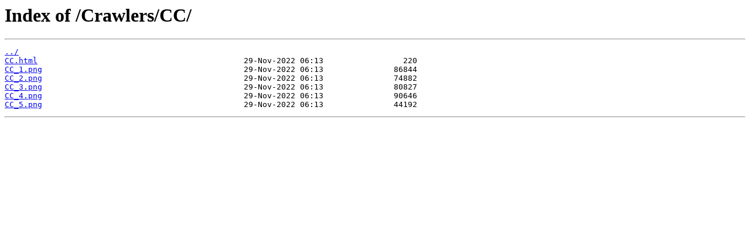

--- FILE ---
content_type: text/html
request_url: https://pictures.techboredom.com/Crawlers/CC/
body_size: 247
content:
<html>
<head><title>Index of /Crawlers/CC/</title></head>
<body>
<h1>Index of /Crawlers/CC/</h1><hr><pre><a href="../">../</a>
<a href="CC.html">CC.html</a>                                            29-Nov-2022 06:13                 220
<a href="CC_1.png">CC_1.png</a>                                           29-Nov-2022 06:13               86844
<a href="CC_2.png">CC_2.png</a>                                           29-Nov-2022 06:13               74882
<a href="CC_3.png">CC_3.png</a>                                           29-Nov-2022 06:13               80827
<a href="CC_4.png">CC_4.png</a>                                           29-Nov-2022 06:13               90646
<a href="CC_5.png">CC_5.png</a>                                           29-Nov-2022 06:13               44192
</pre><hr></body>
</html>
